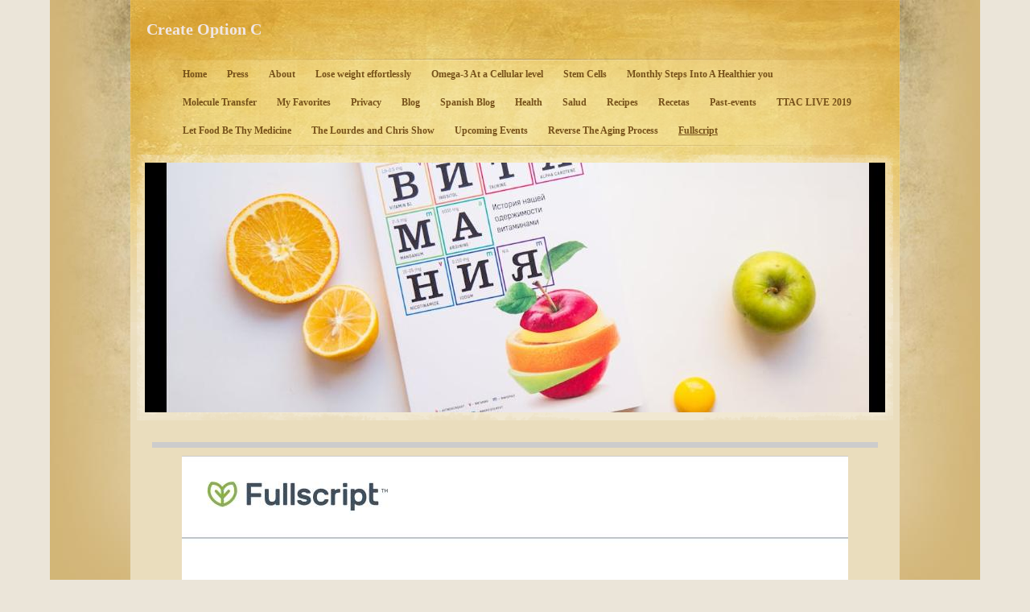

--- FILE ---
content_type: text/html; charset=utf-8
request_url: https://www.createoptionc.com/fullscript.php
body_size: 10486
content:
<!DOCTYPE html PUBLIC "-//W3C//DTD XHTML 1.0 Transitional//EN" "http://www.w3.org/TR/xhtml1/DTD/xhtml1-transitional.dtd">


<html xmlns="http://www.w3.org/1999/xhtml">
	<head>
    <meta http-equiv="content-type" content="text/html; charset=utf-8" />


<title>Create Option C</title>



<meta name="description" content="" />
<meta name="keywords" content="" />

  <link href="resources/StarAngel4.png" rel="shortcut icon" type="image/x-icon" />
  <link href="resources/StarAngel4.png" rel="icon" type="image/x-icon" />

  


  <style type="text/css" id="styleCSS">
    * {
  margin: 0;
  padding:0;
}

body{
  font-family:Georgia, Times, "Times New Roman", serif;
  font-size:12px;
  color:#000;
  text-align:center;
  margin:0;
  padding:0;  
  
  _behavior: url(templates/GoodOldTimes/resources/iepngfix.htc);
  background-color:#ebe5d9;
  background-repeat:repeat;
  background-attachment:fixed;
  background-position:top center;
}

/* ================= */
div.left-pane {
  background:url(templates/GoodOldTimes/resources/images/left-pane.jpg) no-repeat top left #d2b577;
  width:100px;
  min-height:100%;
  left:0;
  position:absolute;
}

div.right-pane{
  background:url(templates/GoodOldTimes/resources/images/right-pane.jpg) no-repeat top right #d2b577;
  width:100px;
  min-height:100%;
  right:0;
  position:absolute;
}

div.page{
  background:url(templates/GoodOldTimes/resources/images/page-background.jpg) repeat-x top center #eaddbd;
  margin:0 auto;
  width:956px;
  padding-right:100px;
  padding-left:100px;
  position:relative;
}

div.page_top{
  margin:0 auto;
  padding:0;
  width:956px;
}

div.ys_header{
  margin:0 auto;
}
div.ys_heading{
  text-align:left;
  padding:10px;
  margin:0 auto;
}
div.ys_heading h1{
  color:#666600;
  font-size:130%;
  margin:0 auto;
  padding:15px 10px;
}
div.ys_heading h1 a,
div.ys_heading h1 a:hover{
  color: #765119;
  margin:0 auto;
  text-decoration:none;
  font-size:130%;
  display:block;
}

div.ys_nav_wrap {
  background:url(templates/GoodOldTimes/resources/images/nav-background.png) repeat-y top center transparent;
  _behavior: url(templates/GoodOldTimes/resources/iepngfix.htc);
  overflow:hidden;
}
div.ys_nav_border_top {
  background:url(templates/GoodOldTimes/resources/images/nav-border-top.png) no-repeat top center transparent;
  _behavior: url(templates/GoodOldTimes/resources/iepngfix.htc);
  height:2px;
  width:956px;
}
div.ys_nav_border_bottom {
  background:url(templates/GoodOldTimes/resources/images/nav-border-bottom.png) no-repeat top center transparent;
  _behavior: url(templates/GoodOldTimes/resources/iepngfix.htc);
  height:2px;
  width:956px;
}
div#menu {
  overflow:hidden;
  position:relative;
  min-height:30px;
  width:856px;
  margin:0 auto;
}
div#menu ul {
   clear:left;
   float:left;
   list-style:none;
   margin:0;
   padding:0;
   position:relative;
   left:50%;
   text-align:center;
}
div#menu ul li {
   display:block;
   float:left;
   list-style:none;
   margin:0;
   padding:0;
   position:relative;
   right:50%;
}
div#menu ul li a {
  color:#765119;
  display:block;
  text-decoration:none;
  font-size:12px;
  font-weight:bold;
  margin:5px 0 5px 5px;
  padding:5px 10px 5px 10px;
  white-space:nowrap;
}
div#menu ul li a:hover {
  color:#765119;
  text-decoration:underline;
}
div#menu ul li.selected a{
  color:#765119;
  text-decoration:underline;
}


div#menu2 {
  overflow:hidden;
  position:relative;
  min-height:30px;
  width:856px;
  margin:0 auto;
}
div#menu2 ul {
   clear:left;
   float:left;
   list-style:none;
   margin:0;
   padding:0;
   position:relative;
   left:50%;
   text-align:center;
}
div#menu2 ul li {
   display:block;
   float:left;
   list-style:none;
   margin:0;
   padding:0;
   position:relative;
   right:50%;
}
div#menu2 ul li a {
  color:#4D3108;
  display:block;
  text-decoration:none;
  font-size:12px;
  margin:5px 0 5px 5px;
  padding:5px 10px 5px 10px;
  white-space:nowrap;
}
div#menu2 ul li a:hover {
  color:#765119;
  text-decoration:underline;
}
div#menu2 ul li.selected a{
  color:#765119;
  text-decoration:underline;
}


div.ys_banner_wrap{
  padding:0;
  margin:10px auto 0;
  width:100%;
}
div.banner_overlay {
  background:url(templates/GoodOldTimes/resources/images/banner-overlay.png) no-repeat top center transparent;
  _behavior: url(templates/GoodOldTimes/resources/iepngfix.htc);
  margin:0 auto;
  width:940px;
  height:330px;
  position:relative;
}
div#sys_banner{
  background-image: url(resources/facebookImage-2024_04_13_13_04-2.jpg.cropped920x310o27%2C-107s873x456.jpg);
  _behavior: url(templates/GoodOldTimes/resources/iepngfix.htc);
  margin:0 auto;
  height:310px;
  width:920px;
  top:10px;
  left:10px;
  position:absolute;
}

div.nav_content_wrap{
  margin:0 auto;
  min-height:100px;
}
div#content{
  min-height:150px;
  margin:0 auto;
  text-align:left;
  padding:1em;
}

.ys_footer {
  background:url(templates/GoodOldTimes/resources/images/footer-background.jpg) repeat bottom center transparent;
  height:101px;;
  width:100%;
  margin:0 auto;
}

h1{font-size: 200%;}
h2{font-size: 180%;}
h3{font-size: 160%;}
h4{font-size: 140%;}
h5{font-size: 130%;}
h6{font-size: 100%;}
h1 a, h2 a, h3 a, h4 a, h5 a, h6 a{color: #765119;}
h1 a:hover, h2 a:hover, h3 a:hover, h4 a:hover, h5 a:hover, h6 a:hover{color: #765119;}
h1, h2, h3, h4, h5, h6{
  color: #765119;
  margin:5px;
  padding:5px;
}


div#content a {
  color:#000;
  text-decoration:underline;
}
div#content a:focus, div#content a:hover {
  color:#000;
  text-decoration:none;
}

a img{border:none;}

div#content p {
  margin:5px;
  padding:5px;
  line-height:2;
}
div#content p img.left {
  float: left;
  margin: 1.5em 1.5em 1.5em 0;
  padding: 0;
}
div#content p img.right {
  float: right;
  margin: 1.5em 0 1.5em 1.5em;
}
div#content h1 img, div#content h2 img,
div#content h3 img, div#content h4 img,
div#content h5 img, div#content h6 img {
  margin: 0;
}
div#content blockquote {
  margin: 1.5em;
  font-style: italic;
}
div#content strong{
  font-weight: bold;
}
div#content em {
  font-style: italic;
}
div#content dfn {
  font-style: italic;
  font-weight: bold;
}
div#content sup, div#content sub {
  line-height: 0;
}
div#content address {
  margin: 0 0 1.5em;
  font-style: italic;
}
div#content pre {
  margin: 1.5em 0;
  white-space: pre;
  font: 1em "andale mono", "lucida console", monospace;
  line-height: 1.5;
}
div#content code, div#content tt {
  font: 1em "andale mono", "lucida console", monospace;
  line-height: 1.5;
}
div#content dl {
  margin: 0 0 1.5em 0;
}
div#content dl dt {
    font-weight: bold;
}
div#content dd {
  margin-left: 1.5em;
}
div#content .hide {
  display: none;
}
div#content .first {
  margin-left: 0;
  padding-left: 0;
}
div#content .last {
  margin-right: 0;
  padding-right: 0;
}
div#content .top {
  margin-top: 0;
  padding-top: 0;
}
div#content .bottom {
  margin-bottom: 0;
  padding-bottom: 0;
}
div#content ul li, div#content ol li {
  margin: 0 1.5em;
}
div#content ul, div#content ol {
  margin: 0 1.5em 1.5em 1.5em;
}
  </style>

  <style id="yola-user-css-overrides" type="text/css">
    .sys_yola_form .submit {
  background-color:#db5021; 
  color:#ffffff;
  padding: 10px 40px;
  border: solid 2px #db5021;
}

  </style>

<script src="//ajax.googleapis.com/ajax/libs/webfont/1.4.2/webfont.js" type="text/javascript"></script>

      <style type="text/css">
      @import url("//fonts.sitebuilderhost.net/css?family=&subset=latin,latin-ext");
    </style>
  
  <style type="text/css" id="styleOverrides">
    /* ======================
*
*  Site Style Settings
*
=========================*/
/* Paragraph text (p) */

.content p, #content p, .HTML_Default p, .Text_Default p, .sys_txt p, .sys_txt a, .sys_layout p, .sys_txt, .sys_layout  {
    font-family: 'Georgia','Times','Times New Roman','serif';
    
    font-size: 12px;
    color: #000000;
    line-height: 24px;
    
    text-transform: none;
}

/* Navigation */
.sys_navigation a, .ys_menu_2, div#menu ul, div#menu ul li a, ul.sys_navigation li a, div.sys_navigation ul li.selected a, div.sys_navigation ul li a, #navigation li a, div.ys_menu ul a:link, div.ys_menu ul a:visited, div.ys_nav ul li a, #sys_banner ul li a {
    
    
    
    
    
    
    
    
}


/* Navigation:selected */
div.sys_navigation ul li.selected a, div#menu ul li.selected a, #navigation li.selected a, div.ys_menu ul li.selected a:link, div.ys_menu ul li.selected a:visited, div.ys_nav ul li.selected a, #sys_banner ul li.selected a {
    
}

/* Navigation:hover */
div.sys_navigation ul li a:hover, div#menu ul li a:hover, #navigation li a:hover, div.ys_menu ul a:hover, div.ys_nav ul li a:hover, div.ys_menu ul li a:hover, #sys_banner ul li a:hover {
    
}

/* Site Title */
#sys_heading, a#sys_heading, #sys_banner h1 a, #header h1 a, div#heading h1 a {
    
    
    
    color: #f0e7e7;
    
    
    
    
}

/* Hyperlinks (a, a:hover, a:visited) */






/* Headings (h2, h3, h4, h5, h6) */
.sys_layout h2, .sys_txt h2 {
    font-family: 'Georgia','Times','Times New Roman','serif';
    
    font-size: 21.6px;
    color: #765119;
    text-decoration: none solid rgb(118, 81, 25);
    
    line-height: normal;
    text-transform: none;
}

.sys_layout h2 a, .sys_layout h2 a:link, .sys_layout h2 a:hover, .sys_layout h2 a:visited {
    font-family: 'Georgia','Times','Times New Roman','serif';
    
    font-size: 21.6px;
    color: #765119;
    
    line-height: normal;
    text-transform: none;
}

.sys_layout h3, .sys_txt h3 {
    font-family: 'Georgia','Times','Times New Roman','serif';
    
    font-size: 19.2px;
    color: #765119;
    text-decoration: none solid rgb(118, 81, 25);
    
    line-height: normal;
    text-transform: none;
}

.sys_layout h3 a, .sys_layout h3 a:link, .sys_layout h3 a:hover, .sys_layout h3 a:visited {
    font-family: 'Georgia','Times','Times New Roman','serif';
    
    font-size: 19.2px;
    color: #765119;
    
    line-height: normal;
    text-transform: none;
}

.sys_layout h4, .sys_txt h4 {
    font-family: 'Georgia','Times','Times New Roman','serif';
    
    font-size: 16.8px;
    color: #765119;
    text-decoration: none solid rgb(118, 81, 25);
    
    line-height: normal;
    text-transform: none;
}

.sys_layout h4 a, .sys_layout h4 a:link, .sys_layout h4 a:hover, .sys_layout h4 a:visited {
    font-family: 'Georgia','Times','Times New Roman','serif';
    
    font-size: 16.8px;
    color: #765119;
    
    line-height: normal;
    text-transform: none;
}

.sys_layout h5, .sys_txt h5 {
    font-family: 'Georgia','Times','Times New Roman','serif';
    
    font-size: 15.6px;
    color: #765119;
    text-decoration: none solid rgb(118, 81, 25);
    
    line-height: normal;
    text-transform: none;
}

.sys_layout h5 a, .sys_layout h5 a:link, .sys_layout h5 a:hover, .sys_layout h5 a:visited {
    font-family: 'Georgia','Times','Times New Roman','serif';
    
    font-size: 15.6px;
    color: #765119;
    
    line-height: normal;
    text-transform: none;
}

.sys_layout h6, .sys_txt h6 {
    font-family: 'Georgia','Times','Times New Roman','serif';
    
    font-size: 12px;
    color: #765119;
    text-decoration: none solid rgb(118, 81, 25);
    
    line-height: normal;
    text-transform: none;
}

.sys_layout h6 a, .sys_layout h6 a:link, .sys_layout h6 a:hover, .sys_layout h6 a:visited {
    font-family: 'Georgia','Times','Times New Roman','serif';
    
    font-size: 12px;
    color: #765119;
    
    line-height: normal;
    text-transform: none;
}

/*button widget*/
.sys_layout .sys_button a, .sys_layout .sys_button a:link, .sys_layout .sys_button a:visited {
    display:inline-block;
    text-decoration: none;
}
.sys_layout .sys_button a:link, .sys_layout .sys_button a:visited {
    cursor:pointer;
}
.sys_layout .sys_button a {
    cursor:default;
}

.sys_layout .sys_button.square a, .sys_layout .sys_button.square a:link {
    border-radius:0px;
}
.sys_layout .sys_button.rounded a, .sys_layout .sys_button.rounded a:link {
    border-radius:3px;
}
.sys_layout .sys_button.pill a, .sys_layout .sys_button.pill a:link {
    border-radius:90px;
}

/*button sizes*/
.sys_layout .sys_button.small a, .sys_layout .sys_button.small a:link, .sys_layout .sys_button.small a:visited {font-size: 12px;padding-top:10px;padding-bottom:10px;padding-left:25px;padding-right:25px;}
.sys_layout .sys_button.medium a, .sys_layout .sys_button.medium a:link, .sys_layout .sys_button.medium a:visited {font-size: 15px;padding-top:15px;padding-bottom:15px;padding-left:37px;padding-right:37px;}
.sys_layout .sys_button.large a, .sys_layout .sys_button.large a:link, .sys_layout .sys_button.large a:visited {font-size: 20px;padding-top:20px;padding-bottom:20px;padding-left:50px;padding-right:50px;}

/*button styles:small*/
.sys_layout .sys_button.small.outline a, .sys_layout .sys_button.small.outline a:link {
    border-color:#333333;
    color: #333333;
    border-style: solid;
    border-width: 2px;
}
.sys_layout .sys_button.small.outline a:visited {
    color: #333333;
}
.sys_layout .sys_button.small.solid a, .sys_layout .sys_button.small.solid a:link {
    	background-color: #333333;

    color: #ffffff;
    border-color:#333333;
    border-style: solid;
    border-width: 2px;
}
.sys_layout .sys_button.small.solid a:visited {
    color: #ffffff;
}
.sys_layout .sys_button.small.outline a:hover {
    background-color: #333333;
    color: #ffffff;
    text-decoration: none;
}

/*button styles:medium*/
.sys_layout .sys_button.medium.outline a, .sys_layout .sys_button.medium.outline a:link {
    border-color:rgba(240,235,235,1.00);
    color: rgba(240,235,235,1.00);
    border-style: solid;
    border-width: 2px;
}
.sys_layout .sys_button.medium.outline a:visited {
    color: rgba(240,235,235,1.00);
}
.sys_layout .sys_button.medium.solid a, .sys_layout .sys_button.medium.solid a:link {
    	background-color: #f0ebeb;

    color: #080808;
    border-color:rgba(240,235,235,1.00);
    border-style: solid;
    border-width: 2px;
}
.sys_layout .sys_button.medium.solid a:visited {
    color: #080808;
}
.sys_layout .sys_button.medium.outline a:hover {
    background-color: rgba(240,235,235,1.00);
    color: #080808;
    text-decoration: none;
}
/*button styles:large*/
.sys_layout .sys_button.large.outline a, .sys_layout .sys_button.large.outline a:link {
    border-color:#333333;
    color: #333333;
    border-style: solid;
    border-width: 2px;
}
.sys_layout .sys_button.large.outline a:visited {
    color: #333333;
}
.sys_layout .sys_button.large.solid a, .sys_layout .sys_button.large.solid a:link {
    	background-color: #333333;

    color: #ffffff;
    border-color:#333333;
    border-style: solid;
    border-width: 2px;
}
.sys_layout .sys_button.large.solid a:visited {
    color: #ffffff;
}
.sys_layout .sys_button.large.outline a:hover {
    background-color: #333333;
    color: #ffffff;
    text-decoration: none;
}

.sys_layout .sys_button.solid a:hover {
    text-decoration: none;
    opacity: .8;
}  </style>

  



<script type="text/javascript" src="//ajax.googleapis.com/ajax/libs/jquery/1.11.1/jquery.min.js"></script>
<script type="text/javascript">window.jQuery || document.write('<script src="/components/bower_components/jquery/dist/jquery.js"><\/script>')</script>
<link rel="stylesheet" type="text/css" href="classes/commons/resources/flyoutmenu/flyoutmenu.css?1001144" />
<script type="text/javascript" src="classes/commons/resources/flyoutmenu/flyoutmenu.js?1001144"></script>
<link rel="stylesheet" type="text/css" href="classes/commons/resources/global/global.css?1001144" />


<script type="text/javascript">
  var swRegisterManager = {
    goals: [],
    add: function(swGoalRegister) {
      this.goals.push(swGoalRegister);
    },
    registerGoals: function() {
      while(this.goals.length) {
        this.goals.shift().call();
      }
    }
  };

  window.swPostRegister = swRegisterManager.registerGoals.bind(swRegisterManager);
</script>

  
  
  <link rel="stylesheet" type="text/css" href="classes/components/Image/layouts/Default/Default.css?1001144" />
  
  
  
  
  
  <link rel="stylesheet" type="text/css" href="classes/components/Form/layouts/Default/Default.css?1001144" />
  

  </head>

  <body id="sys_background">
    
    <div class="page">
      <div class="left-pane"></div>
      <div class="right-pane"></div>
      <div class="page_top">
        <div class="ys_header">
          <div class="ys_heading">
            <h1><a id="sys_heading" href="./">Create Option C</a></h1>
          </div>
        </div>
        
        <div class="ys_nav_border_bottom"></div>
        <div class="ys_nav_wrap">
          <div id="menu" class='sys_navigation'>
            <ul class='sys_navigation'>
			<li id="ys_menu_0" class="first"><a href="./" title="Home">Home</a></li>
			<li id="ys_menu_1"><a href="press.php" title="Press">Press</a></li>
			<li id="ys_menu_2"><a href="About.php" title="About">About</a></li>
			<li id="ys_menu_3"><a href="lose-weight-effortlessly.php" title="Lose weight effortlessly">Lose weight effortlessly</a></li>
			<li id="ys_menu_4"><a href="omega-3-at-a-cellular-level.php" title="Omega-3 At a Cellular level">Omega-3 At a Cellular level</a></li>
			<li id="ys_menu_5"><a href="stem-cells.php" title="Stem Cells">Stem Cells</a></li>
			<li id="ys_menu_6"><a href="monthly-steps-into--a-healthier-you.php" title="Monthly Steps Into  A Healthier you">Monthly Steps Into  A Healthier you</a></li>
			<li id="ys_menu_7"><a href="molecule-transfer.php" title="Molecule Transfer">Molecule Transfer</a></li>
			<li id="ys_menu_8"><a href="my-favorites.php" title="My Favorites">My Favorites</a></li>
			<li id="ys_menu_9"><a href="privacy.php" title="Privacy">Privacy</a></li>
			<li id="ys_menu_10"><a href="Blog.php" title="Blog">Blog</a></li>
			<li id="ys_menu_11"><a href="Spanish-Blog.php" title="Spanish Blog">Spanish Blog</a></li>
			<li id="ys_menu_12"><a href="health.php" title="Health">Health</a></li>
			<li id="ys_menu_13"><a href="salud.php" title="Salud">Salud</a></li>
			<li id="ys_menu_14"><a href="recipes.php" title="Recipes">Recipes</a></li>
			<li id="ys_menu_15"><a href="recetas.php" title="Recetas">Recetas</a></li>
			<li id="ys_menu_16"><a href="past-events.php" title="Past-events">Past-events</a></li>
			<li id="ys_menu_17"><a href="ttac-live-2019.php" title="TTAC LIVE 2019">TTAC LIVE 2019</a></li>
			<li id="ys_menu_18"><a href="let-food-be-thy-medicine.php" title="Let Food Be Thy Medicine">Let Food Be Thy Medicine</a></li>
			<li id="ys_menu_19"><a href="the-lourdes-and-chris-show.php" title="The Lourdes and Chris Show">The Lourdes and Chris Show</a></li>
			<li id="ys_menu_20"><a href="upcoming-events.php" title="Upcoming Events">Upcoming Events</a></li>
			<li id="ys_menu_21"><a href="reverse-the-aging-process.php" title="Reverse The Aging Process">Reverse The Aging Process</a></li>
			<li id="ys_menu_22" class="selected last"><a href="fullscript.php" title="Fullscript">Fullscript</a></li>
			</ul>

          </div>
        </div>
        <div class="ys_nav_border_bottom"></div>

        <div class="ys_banner_wrap">
          <div class="banner_overlay">
            <div id="sys_banner"></div>
          </div>
        </div>

        
      </div>
      
      <div id="content">
        <style media="screen">
  .layout_1-column {
    width: 100%;
    padding: 0;
    margin: 0;
  }

  .layout_1-column:after {
    content: "";
    display: table;
    clear: both;
  }

  .zone_top {
    margin: 0;
    padding: 5px;
    vertical-align: top;
    line-height: normal;
    min-width: 100px;
  }
</style>

<div class="layout_1-column sys_layout">
    <div id="layout_row1">
        <div id="sys_region_1" class="zone_top" ><div id="I1a5fbb32c80f43bc9fa05e627284a9c7" style="display:block;clear: both;margin:10px 10px 10px 10px;" class="Horizontal_Line_Default">    <div style='border-bottom-width:7px;border-bottom-style:solid;border-bottom-color:#cccccc;font-size:0;padding:0;margin:0;height:0;line-height:0;'></div>
</div><div id="I220078514100403fa0a75ab0d90d9292" style="display:block;clear: both;text-align:center;" class="Image_Default"><style>#I220078514100403fa0a75ab0d90d9292_img {-moz-box-sizing: border-box;-webkit-box-sizing: border-box;box-sizing: border-box;width: 828px;border:none;max-width: 100%;height: auto;}</style><img id="I220078514100403fa0a75ab0d90d9292_img" src="resources/IMG-7027.jpg.opt828x748o0%2C0s828x748.jpg"  /></div><div id="If14a177ca8e64660b8a57877d8ae5569" style="display:block;clear: both;" class="Button_Default"><style>
    .If14a177ca8e64660b8a57877d8ae5569_sys_button {
        text-align: center;
    }
</style>

<div
  id="If14a177ca8e64660b8a57877d8ae5569_sys_button"
  systemElement="true"
  class="If14a177ca8e64660b8a57877d8ae5569_sys_button sys_button medium rounded solid">
    <a
       href="https://us.fullscript.com/welcome/createoptionc"                   >
        Fullscript Supplements
    </a>
</div></div><div id="I6102e7c6c3c449049946a3f196a3d4ea" style="display:block;clear: both;margin:10px 10px 10px 10px;" class="Horizontal_Line_Default">    <div style='border-bottom-width:7px;border-bottom-style:solid;border-bottom-color:#cccccc;font-size:0;padding:0;margin:0;height:0;line-height:0;'></div>
</div><div id="Ia8916b9aca844828a0cdbfd86876bbff" style="display:block;clear: both;" class="Text_2_Default"><style type="text/css">
    div.sys_text_widget img.float-left{float:left;margin:10px 15px 10px 0;}
    div.sys_text_widget img.float-right{position:relative;margin:10px 0 10px 15px;}
    div.sys_text_widget img{margin:4px;}
    div.sys_text_widget {
        overflow: hidden;
        margin: 0;
        padding: 0;
        color: ;
        font: ;
        background-color: ;
    }
</style>

<div id="Ia8916b9aca844828a0cdbfd86876bbff_sys_txt" systemElement="true" class="sys_txt sys_text_widget new-text-widget"><h2 style="color: #2e3a47; text-align: start;" class="wp-block-heading">What Are Medium Chain Triglycerides?&nbsp;&nbsp;&nbsp;&nbsp;&nbsp;&nbsp;&nbsp;&nbsp;&nbsp;&nbsp;&nbsp;&nbsp;&nbsp;&nbsp;&nbsp;&nbsp;&nbsp;&nbsp;&nbsp;&nbsp;&nbsp;&nbsp;&nbsp;&nbsp;&nbsp;&nbsp;&nbsp;&nbsp;&nbsp;&nbsp;&nbsp;&nbsp;&nbsp;&nbsp;&nbsp;&nbsp;&nbsp;&nbsp;&nbsp;&nbsp;&nbsp;&nbsp;&nbsp;&nbsp;&nbsp;&nbsp;&nbsp;&nbsp;&nbsp;&nbsp;&nbsp;&nbsp;&nbsp;&nbsp;&nbsp;&nbsp;&nbsp;&nbsp;&nbsp;&nbsp;&nbsp;&nbsp;&nbsp;&nbsp;&nbsp;</h2>
<p><span style="color: rgb(5, 5, 5);"> Most of the fats we eat are long-chain triglycerides (LCTs),&nbsp;</span><span style="color: #030303;">which are made up of 18 to 20 carbon atoms. (1) For the body to digest LCTs, they must first be broken down by bile and pancreatic enzymes before traveling through the lymphatic system and into the bloodstream. LCTs are then transported to the liver where they are converted into ketones. (40)&nbsp; MCTs, on the other hand, are an easily digestible type of saturated fat made up of just 8 to 10 carbon atoms. Unlike LCTs, they are directly transported to the liver where they are converted into ketones. (3)(38) Another difference? Due to their shorter carbon chain, MCTs are typically digested before they can be stored as body fat. (12)&nbsp; Did you know? While LCTs provide 9.2 calories per gram, MCTs clock in at a slightly lower calorie count of 8.3 calories per gram. (28)</span></p>
<blockquote style="color: #cacaca; text-align: start;" class="wp-block-quote">
<p style="color: inherit;"><br></p>
</blockquote>
<p><img alt="Coconut oil, rich in MCTs" src="https://marketing-uploads.fullscript.com/wp-content/uploads/2022/11/22141125/benefits-of-mct-oil-1024x683.jpg" height="683" width="1024" style="width: 100%; height: auto; display: inline-block;" class="wp-image-38308">Coconuts oil is a rich source of medium-chain triglycerides.</p>
<h2 style="color: #2e3a47; text-align: start;" class="wp-block-heading">What Is MCT Oil?</h2>
<p style="color: #36485c; text-align: start;"><strong>MCT oil is a concentrated source of medium-chain triglycerides made by refining raw coconut or palm oil to remove other compounds or contaminants.</strong></p>
<p style="color: #36485c; text-align: start;"><span style="color: #050505;">&nbsp;The result is a liquid oil containing 100% medium-chain triglycerides. (18)(28) </span></p>
<h2 style="color: #2e3a47; text-align: start;" class="wp-block-heading">How to Obtain MCTs</h2>
<p style="color: #36485c; text-align: start;">LCTs are widely found in foods like oily fish (e.g., salmon), red meat, egg yolks, and even some fruits, herbs, nuts, and seeds. <strong>But <a href="https://www.ncbi.nlm.nih.gov/pmc/articles/PMC4237475/" target="_blank" style="color: rgb(3, 3, 3);" rel="noopener">MCTs can only be obtained from a few dietary sources</a>. (1) Medium-chain triglyceride foods include:&nbsp;</strong></p>
<ul style="color: #36485c; text-align: start;">
<li>Butter</li>
<li>Cheese</li>
<li>Coconut oil</li>
<li>Full-fat cow’s, sheep’s or goat’s milk</li>
<li>Human breast milk</li>
<li>Palm kernel oil</li>
<li>Yogurt</li>
</ul>
<h3 style="color: #2e3a47; text-align: start;" class="wp-block-heading"><strong>What Food(s) Have the Highest Amount of MCTs?</strong></h3>
<p style="color: #36485c; text-align: start;"><strong>The highest amount of MCTs are found in coconut and palm kernel oil, with just small amounts found in dairy products.</strong> Since most people don’t eat coconut or palm kernel oil on a regular basis, taking MCT oil supplements may be an easier way to incorporate these healthy fats into your daily diet.&nbsp;</p>
<h2 style="color: #2e3a47; text-align: start;" class="wp-block-heading">7 Health Benefits of MCT Oil</h2>
<p style="color: #36485c; text-align: start;">Proponents of MCT oil have credited it as a dietary supplement with an array of proven health benefits. <strong>Here’s what the science says about MCT oil:</strong></p>
<p><span style="color: #030303;"> 1. Improves Blood Sugar Levels Studies suggest that a daily dose of MCT oil may help improve insulin sensitivity and foster modest weight loss in those with metabolic syndrome and type 2 diabetes. (22)(36) In one small study involving 40 people with type 2 diabetes, those who took MCT oil supplements experienced weight loss as well as a reduction in waist circumference and insulin resistance compared to those consuming corn oil containing LCTs. (10) 2. Supports Brain Health MCTs are transformed into ketones, which support brain fuel supply as they can be used by the brain as an alternative source of fuel (glucose is the brain’s primary energy source). (13) This has sparked interest among some researchers into the possible role MCTs might play in treating certain brain disorders. Some evidence even suggests that MCTs can improve learning, memory, and brain function in people with dementia and Alzheimer’s disease. (8)(24)(29)&nbsp; Other studies suggest that MCT oil may help children with autism and people suffering from epilepsy. (15)(16) During one of these studies, MCT oil was found to reduce epileptic seizures more effectively than a common seizure medication. (5) 3. Helps with Cardiovascular Health MCTs have been shown to improve high cholesterol in both human and animal studies. One study of 24 overweight men found that taking an MCT oil mixture with flaxseed oil and phytosterols reduced total cholesterol levels by 12.5%. When the participants were given a blend that traded MCT oil for olive oil, total cholesterol only dropped by 4.7%. (31)&nbsp; Another study that appeared in the journal Open Heart found that MCT oil also raised high-density lipoprotein (HDL) cholesterol (good cholesterol) levels, thus promoting a healthier cholesterol ratio. (18) Other research suggests that, thanks to these actions, MCT oil may also help prevent atherosclerosis—the stiffening and narrowing of arteries. (37)</span></p>
<p style="color: #36485c; text-align: start;"><br></p>
<p>One of the health benefits of MCT oil is that it may help boost your endurance during workouts, further aiding your weight management goals.</p>
<h3 style="color: #2e3a47; text-align: start;" class="wp-block-heading">4. Provides Energy to Support Exercise Performance&nbsp;</h3>
<p><span style="color: #030303;"> &nbsp;Since MCT oil is rapidly digested, some studies suggest that it may serve as an effective source of energy during exercise. (27) One recent study that appeared in the journal PLoS ONE reports that dietary MCT oil enhances both exercise performance and endurance. (39) This confirms earlier research reporting that MCTs improved endurance in recreational athletes participating in high-intensity exercise. (23)&nbsp; 5. Promotes Gastrointestinal Health MCT oil promotes a healthier microbiome by fostering bacterial diversity while also strengthening the intestinal barrier. This may help prevent dysbiosis and improve both gastrointestinal and metabolic health, according to Nutrients. (25)&nbsp; According to a paper published in Practical Gastroenterology, people with pancreatic insufficiency—a condition in which the pancreas can’t produce enough of the enzymes needed to digest food—as well as those who have had part of the stomach or small bowel removed may see health benefits from MCTs. Specifically, MCT oil may help reduce the excess fecal fat (steatorrhea) that often occurs in these conditions. (28) 6. Reduces Inflammation Inflammation has been linked to a wide range of chronic diseases, from brain disorders to heart disease. (11) According to a study in the journal Nutrition in Clinical Practice, MCT oil acts as an anti-inflammatory by downregulating pro-inflammatory cytokines and elevating anti-inflammatory cytokines. (41)&nbsp; Earlier research found that MCT oil was more effective than other oils for reducing the body’s inflammatory response. In one study involving 60 preterm newborns, those who received intravenous MCT oil with omega-3 fatty acids had significantly lower levels of key inflammatory markers compared to those receiving a soy oil infusion. (30) 7. Aids in Weight Loss According to the Centers for Disease Control and Prevention, 73.6% of American adults are overweight. Among those, 42.5% are considered obese. (36) Studies suggest that MCTs may provide a modest benefit to people looking to lose weight. (14)(32)(33)&nbsp; In one review of 13 studies, researchers found that overweight people who consumed MCTs instead of LCTs experienced a greater decrease in their overall weight, as well as in their hip and waist circumference. The studies that were evaluated also pointed to a higher loss of total body fat, subcutaneous fat, and visceral fat in those routinely consuming MCT oil daily. (20) These effects may be due to the MCTs ability to modulate the hormones that regulate appetite, boost the feelings of fullness, and support calorie and fat burning.(17)(34) </span></p>
<p><img alt="woman making a smoothie with MCT oil" src="https://marketing-uploads.fullscript.com/wp-content/uploads/2022/11/22141124/woman-making-a-smoothie-1024x683.jpg" height="683" width="1024" style="width: 100%; height: auto; display: inline-block;" class="wp-image-38311"></p>
<p><span style="color: #050505;">Get the health benefits of MCT oil by adding it to smoothies, shakes, or salad dressings. How to Choose and Use MCT Oil&nbsp; Some people believe that coconut oil and MCT oil can be used interchangeably. While coconut oil is a rich source of MCTs, it also contains LCTs and unsaturated fats. (26) Conversely, MCT oil is a clear, flavorless liquid that contains concentrated medium-chain triglycerides. When choosing an MCT oil, look for a reputable brand that specifies pure, 100% MCT oil.&nbsp; MCT oil can be taken straight from the bottle or it can be added to smoothies, protein shakes, and homemade salad dressings. You can also enjoy MCT oil in coffee. (2) However, unlike coconut oil, MCT oil has a low smoke point, so it is not recommended for cooking. (3)&nbsp; Did you know? MCT oils are synthetically made to ensure purity since natural sources (like coconut oil) contain other fats and compounds that may not bestow the same health benefits. MCT Oil Dosage&nbsp; Although there is no official dietary guideline for the tolerable upper limit for MCTs, a maximum dosage of 4 to 7 tbsp has been suggested. (28) Most studies have used 1 to 5 tbsp. MCT Oil Side Effects Even though MCT oil is generally well tolerated, it’s important to note that these amounts can initially cause gastrointestinal problems such as nausea, abdominal cramping, vomiting, and diarrhea in some people. (6) To mitigate these side effects, it’s a good idea to begin with a small amount (e.g., 1 tsp) of MCT, gradually increasing your intake over time. MCT Oil’s Benefits Summarized While there isn’t a magic solution that will have you fitting into your skinny jeans overnight, research suggests that adding MCT oil to your daily wellness routine might provide an array of health benefits. These benefits include improved brain, heart, and gastrointestinal health, and even help in promoting weight loss. While MCT oil may trigger some gastrointestinal symptoms, it is generally considered safe. (19)</span></p>
<p style="color: #36485c; text-align: start;"><br></p></div></div><div id="Iba59a172e11e4f1c92b4593062865737" style="display:block;clear: both;margin:10px 10px 10px 10px;" class="Horizontal_Line_Default">    <div style='border-bottom-width:7px;border-bottom-style:solid;border-bottom-color:#cccccc;font-size:0;padding:0;margin:0;height:0;line-height:0;'></div>
</div><div id="I20eb95a66ef242fd81dec1bbeb4371a4" style="display:block;clear: both;" class="Form_Default"><div class="sys_yola_form">

    
                    <h2>Contact Us</h2>
        
        <form method='post' accept-charset="UTF-8" action='https://forms.yola.com/formservice/en/1bd655bb2d024f1cab119e3f09106e38/bbdfb4f38c2a406e8d17da6f08c4fbd0/8a4986cb8f2c2c06018fe55b6cd357f0/I20eb95a66ef242fd81dec1bbeb4371a4/'>

            
                <div class='yola-form-field'>

                                                                        <p class='label'><label for='yola_form_widget_I20eb95a66ef242fd81dec1bbeb4371a4_0'>Name</label></p>
                                            
                                            <input id='yola_form_widget_I20eb95a66ef242fd81dec1bbeb4371a4_0' class='text' name='0<text>' type='text' value=''
                             >
                    
                    <input type='hidden' name='0<label>' value='Name' />

                </div>

            
                <div class='yola-form-field'>

                                                                        <p class='label'><label for='yola_form_widget_I20eb95a66ef242fd81dec1bbeb4371a4_1'>Email</label></p>
                                            
                                            <input id='yola_form_widget_I20eb95a66ef242fd81dec1bbeb4371a4_1' class='email' name='1<text>' type='email' value=''
                             >
                    
                    <input type='hidden' name='1<label>' value='Email' />

                </div>

            
                <div class='yola-form-field'>

                                                                        <p class='label'><label for='yola_form_widget_I20eb95a66ef242fd81dec1bbeb4371a4_2'>Phone</label></p>
                                            
                                            <input id='yola_form_widget_I20eb95a66ef242fd81dec1bbeb4371a4_2' class='tel' name='2<text>' type='tel' value=''
                             >
                    
                    <input type='hidden' name='2<label>' value='Phone' />

                </div>

            
                <div class='yola-form-field'>

                                                                        <p class='label'><label for='yola_form_widget_I20eb95a66ef242fd81dec1bbeb4371a4_3'>Message</label></p>
                                            
                                            <textarea id='yola_form_widget_I20eb95a66ef242fd81dec1bbeb4371a4_3' name='3<textarea>'
                             ></textarea>
                     
                    <input type='hidden' name='3<label>' value='Message' />

                </div>

            
            <input type='hidden' name='redirect' value='https://www.createoptionc.com/fullscript.php?formI20eb95a66ef242fd81dec1bbeb4371a4Posted=true' />
            <input type='hidden' name='locale' value='en' />
            <input type='hidden' name='redirect_fail' value='https://www.createoptionc.com/fullscript.php?formI20eb95a66ef242fd81dec1bbeb4371a4Posted=false' />
            <input type='hidden' name='form_name' value='Contact Us' />
            <input type='hidden' name='site_name' value='Create Option C' />
            <input type='hidden' name='wl_site' value='0' />
                        <input type='hidden' name='destination' value='qN1d3H8fpde11ElSYuA0BUiTEY-jcyo8oP_1RoMXoz2KapdEIg==:elQ_trKmco3llyWhK2OvVmUEDiSvAXJxqLJIVW-Brak=' />
            
            <div class="h-captcha-wrap">
    <div class="h-captcha" data-sitekey="0ba3754b-558f-4fac-ba5a-a9bc4e61a6b2" data-locale="en" id="hcaptcha-I20eb95a66ef242fd81dec1bbeb4371a4"></div>
</div>

<script>
    window.formWidgetHcaptchaQueue = window.formWidgetHcaptchaQueue || [];
    window.formWidgetHcaptchaQueue.push('hcaptcha-I20eb95a66ef242fd81dec1bbeb4371a4');
</script>
<script src="classes/components/Form/layouts/Default/hcaptcha.js?1001144"></script>
<script src="https://js.hcaptcha.com/1/api.js?onload=hcaptchacb&render=explicit&hl=en" async defer></script>
                            <p><input class='submit' type="submit" value="Submit" /></p>
            
        </form>

    
    
</div></div></div>
    </div>
</div>
      </div>
      
      <div class="ys_footer">
        <div id="sys_footer"></div>
      </div>
    </div>
    
    
<script type="text/javascript" id="site_analytics_tracking" data-id="bbdfb4f38c2a406e8d17da6f08c4fbd0" data-user="1bd655bb2d024f1cab119e3f09106e38" data-partner="YOLA" data-url="//analytics.yolacdn.net/tracking-v2.js">
  var _yts = _yts || [];
  var tracking_tag = document.getElementById('site_analytics_tracking');
  _yts.push(["_siteId", tracking_tag.getAttribute('data-id')]);
  _yts.push(["_userId", tracking_tag.getAttribute('data-user')]);
  _yts.push(["_partnerId", tracking_tag.getAttribute('data-partner')]);
  _yts.push(["_trackPageview"]);
  (function() {
    var yts = document.createElement("script");
    yts.type = "text/javascript";
    yts.async = true;
    yts.src = document.getElementById('site_analytics_tracking').getAttribute('data-url');
    (document.getElementsByTagName("head")[0] || document.getElementsByTagName("body")[0]).appendChild(yts);
  })();
</script>


<!-- template: GoodOldTimes  -->
  <script defer src="https://static.cloudflareinsights.com/beacon.min.js/vcd15cbe7772f49c399c6a5babf22c1241717689176015" integrity="sha512-ZpsOmlRQV6y907TI0dKBHq9Md29nnaEIPlkf84rnaERnq6zvWvPUqr2ft8M1aS28oN72PdrCzSjY4U6VaAw1EQ==" data-cf-beacon='{"version":"2024.11.0","token":"4fa89f613a474dce9a5b24c4643965a7","r":1,"server_timing":{"name":{"cfCacheStatus":true,"cfEdge":true,"cfExtPri":true,"cfL4":true,"cfOrigin":true,"cfSpeedBrain":true},"location_startswith":null}}' crossorigin="anonymous"></script>
</body>
</html>